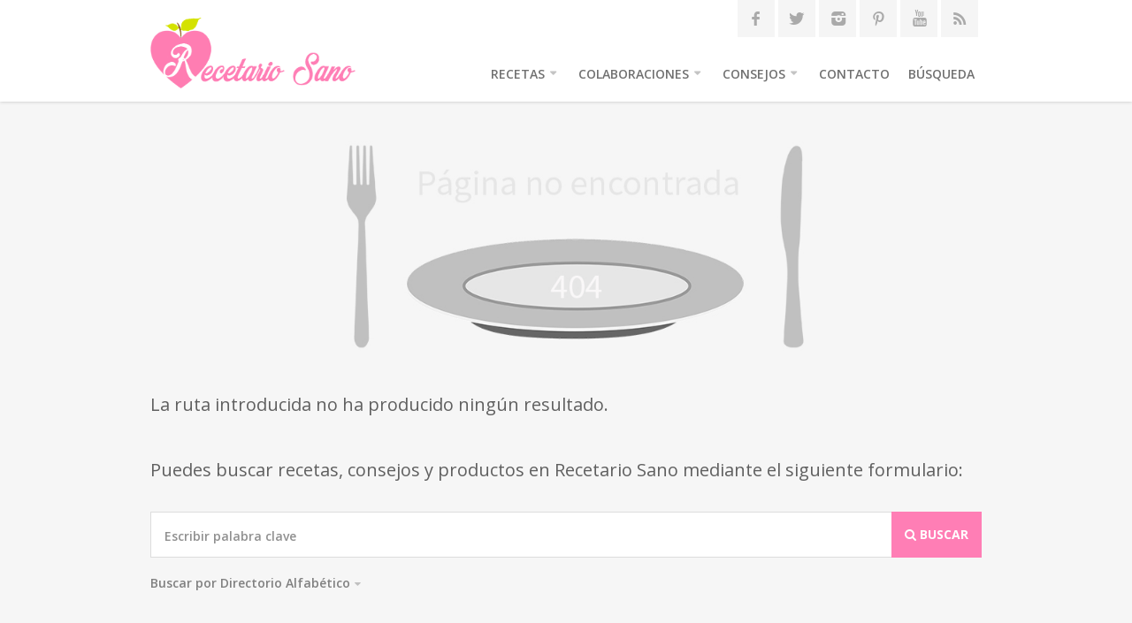

--- FILE ---
content_type: text/html; charset=utf-8
request_url: https://www.recetariosano.com/consejos/solidaridad/directory.html
body_size: 5463
content:
<!DOCTYPE html>
<!--[if IE 8 ]><html lang="es" class="ie ie8" lang="es"> <![endif]-->
<!--[if (gte IE 9)|!(IE)]><!--><html lang="es" lang="es"> <!--<![endif]-->
<head>

	<!-- Basic Page Needs
================================================== -->
<meta http-equiv="Content-Type" content="text/html; charset=utf-8">

<!-- Mobile Specific Metas
================================================== -->
<meta name="viewport" content="width=device-width, initial-scale=1, maximum-scale=1">

<!-- CSS
================================================== -->
<link href="//www.recetariosano.com/navigate/themes/recetariosano/css/style.css" rel="stylesheet" />
<link href="//www.recetariosano.com/navigate/themes/recetariosano/scripts/slick/slick.css" rel="stylesheet" />
<link href="//www.recetariosano.com/navigate/themes/recetariosano/scripts/slick/slick-theme.css" rel="stylesheet" type="text/css" />
<link href="//www.recetariosano.com/navigate/themes/recetariosano/css/listnav.css" rel="stylesheet" />
<link href="//www.recetariosano.com/navigate/themes/recetariosano/css/font-awesome.css" rel="stylesheet" />
<link href="//www.recetariosano.com/navigate/themes/recetariosano/css/colors/pink.css" rel="stylesheet" id="colors" />
<link href="//www.recetariosano.com/navigate/themes/recetariosano/css/custom.css" rel="stylesheet" />

<!--[if lt IE 9]>
<script type="text/javascript" src="https://cdnjs.cloudflare.com/ajax/libs/html5shiv/3.7.3/html5shiv.js"></script>
<![endif]-->

<style type="text/css">
    #wrapper
    {
        background-color: #fff;
        
          background-image: url("https://www.recetariosano.com/object?type=image&id=10");
        
    }
</style>

<title>Recetario Sano | not_found</title>
	<style type="text/css">  .navigatecms-image-left {   float: left;   margin: 10px 10px 10px 0px; }  .navigatecms-image-right {   float: right;   margin: 10px 0px 10px 10px; }</style>

<meta name="p:domain_verify" content="e673c7496ec323537d04853bfaf88987"/>
<meta name="language" content="es" />

<meta name="description" content="Blog con recetas fáciles y saludables para conseguir un estilo de vida sano. Recetas, consejos y recomendaciones nutricionales para tu día a día." />
<meta name="keywords" content="recetas sencillas,recetas sanas,healthy,sin gluten,sin carne,colaboraciones,campañas,cosejos,remedios naturales,testing,prueba productos,recetas,comida sana,pasteles,repostería,comida casera,sano,saludable,recetario,comida,vegetariana,vegetariano,vegetal,dieta,sin leche" />
<meta name="generator" content="Navigate CMS 2.9.5" />
<link href="https://www.recetariosano.com/object?wid=3&id=1&disposition=inline" rel="shortcut icon" />
<link rel="alternate" type="application/rss+xml" title="Recetario Sano" href="https://www.recetariosano.com/rss" />
<link rel="alternate" type="application/rss+xml" title="RSS completo" href="https://www.recetariosano.com/es/rss_completo" />
<link rel="alternate" type="application/rss+xml" title="Recetas y consejos" href="https://www.recetariosano.com/rss/recetas_y_consejos" />
<meta property="og:site_name" content="Recetario Sano"/>
<meta property="og:url" content="https://www.recetariosano.com/consejos/solidaridad/directory.html"/>



</head>

<body class="template_error">


<!-- Wrapper -->
<div id="wrapper">


	<!-- Header
    ================================================== -->
	<header id="header">

		<style type="text/css">
    @media screen and (max-width: 767px)
    {
        #navigation > ul
        {
            position: absolute;
            opacity: 0;
            z-index: -1;
        }
    }
</style>

<!-- Container -->
<div class="container">

    <!-- Logo / Mobile Menu -->
    <div class="four columns">
        <div id="logo">
            <a href="https://www.recetariosano.com"><img alt="image-3146"  src="https://www.recetariosano.com/object?type=image&id=3146" class="" /></a>
        </div>
    </div>


    <!-- Navigation
    ================================================== -->
    <div class="twelve columns navigation">

        <div class="block-social_links" ng-block-id="1"><ul class="social-icons header-social">
 <li><a rel="nofollow" class="facebook" href="https://www.facebook.com/profile.php?id=61552787219537" target="_blank"><i class="icon-facebook"></i></a></li>
 <li><a rel="nofollow" class="twitter" href="https://twitter.com/RecetarioSano" target="_blank"><i class="icon-twitter"></i></a></li>
 <li><a rel="nofollow" class="instagram" href="https://www.instagram.com/recetariosano/" target="_blank"><i class="icon-instagram"></i></a></li>
 <li><a rel="nofollow" class="pinterest" href="https://es.pinterest.com/thaispl/recetario-sano/" target="_blank"><i class="icon-pinterest"></i></a></li>
 <li><a rel="nofollow" class="youtube" href="https://www.youtube.com/user/recetariosano" target="_blank"><i class="icon-youtube"></i></a></li>
 <li><a class="rss" href="//www.recetariosano.com/rss" target="_blank"><i class="icon-rss"></i></a></li>
</ul></div>


        <nav id="navigation" class="menu nav-collapse">
            <ul class="menu_level_0 menu">
<li data-structure-id="1">
<a  href="https://www.recetariosano.com/es/recetas"  data-sid="1" >Recetas</a>
<ul class="menu_level_1 menu">
<li data-structure-id="5">
<a  href="https://www.recetariosano.com/es/recetas/aperitivos"  data-sid="5" >Aperitivos</a>

</li>
<li data-structure-id="7">
<a  href="https://www.recetariosano.com/es/recetas/platos_frios"  data-sid="7" >Platos Fríos</a>

</li>
<li data-structure-id="6">
<a  href="https://www.recetariosano.com/es/recetas/platos_calientes"  data-sid="6" >Platos Calientes</a>

</li>
<li data-structure-id="174">
<a  href="https://www.recetariosano.com/es/recetas/acompanamientos"  data-sid="174" >Acompañamientos</a>

</li>
<li data-structure-id="8">
<a  href="https://www.recetariosano.com/es/recetas/reposteria_sana"  data-sid="8" >Repostería sana</a>

</li>
<li data-structure-id="9">
<a  href="https://www.recetariosano.com/es/recetas/dulces_tentaciones"  data-sid="9" >Dulces Tentaciones</a>

</li>
<li data-structure-id="119">
<a  href="https://www.recetariosano.com/es/recetas/sugerencias"  data-sid="119" >Sugerencias</a>

</li>
</ul>
</li>
<li data-structure-id="2">
<a  href="https://www.recetariosano.com/es/colaboraciones"  data-sid="2" >Colaboraciones</a>
<ul class="menu_level_1 menu">
<li data-structure-id="10">
<a  href="https://www.recetariosano.com/es/productos/resenas"  data-sid="10" >Reseñas</a>

</li>
<li data-structure-id="11">
<a  href="https://www.recetariosano.com/es/productos/sorteos"  data-sid="11" >Sorteos</a>

</li>
<li data-structure-id="122">
<a  href="https://www.recetariosano.com/es/colaboraciones/reto_cocina_sana"  data-sid="122" >Reto Cocina Sana</a>

</li>
</ul>
</li>
<li data-structure-id="3">
<a  href="https://www.recetariosano.com/es/consejos"  data-sid="3" >Consejos</a>
<ul class="menu_level_1 menu">
<li data-structure-id="12">
<a  href="https://www.recetariosano.com/es/consejos/salud"  data-sid="12" >Salud</a>

</li>
<li data-structure-id="13">
<a  href="https://www.recetariosano.com/es/consejos/belleza"  data-sid="13" >Belleza</a>

</li>
<li data-structure-id="14">
<a  href="https://www.recetariosano.com/es/consejos/hogar"  data-sid="14" >Hogar</a>

</li>
<li data-structure-id="15">
<a  href="https://www.recetariosano.com/es/consejos/nutricion"  data-sid="15" >Nutrición</a>

</li>
<li data-structure-id="222">
<a  href="https://www.recetariosano.com/es/consejos/maternidad"  data-sid="222" >Maternidad</a>

</li>
<li data-structure-id="325">
<a  href="https://www.recetariosano.com/productos_recomendados"  data-sid="325" >Productos</a>

</li>
</ul>
</li>
<li data-structure-id="4">
<a  href="https://www.recetariosano.com/es/contacto"  data-sid="4" >Contacto</a>

</li>
<li data-structure-id="24">
<a  href="https://www.recetariosano.com/es/buscar"  data-sid="24" >Búsqueda</a>

</li>
</ul>
        </nav>

    </div>

</div>
<!-- Container / End -->

	</header>


<!-- Titlebar
================================================== -->
<section id="titlebar" class="browse-all">
	<!-- Container -->
	<div class="container">

		<div style="text-align: center">
			<img alt="error_404"  src="//www.recetariosano.com/navigate/themes/recetariosano/images/error_404.jpg" style="display: inline-block; width: 100%" />
		</div>

		<div class="sixteen columns">
			<h3 style="margin-bottom: 40px;">La ruta introducida no ha producido ningún resultado.</h3>
			<h3 style="margin-bottom: 10px;">Puedes buscar recetas, consejos y productos en Recetario Sano mediante el siguiente formulario:</h3>
		</div>

	</div>
	<!-- Container / End -->
</section>

<!-- Container -->
<div class="advanced-search-container">
	<div class="container">
		<div class="sixteen columns">
			<div id="advanced-search">

				<!-- Search Input -->
				<nav class="search-by-keyword">
					<form action="https://www.recetariosano.com/es/buscar" method="get">
						<input type="hidden" name="type" value="recipe_large,recipe_short" />
						<button><i class="fa fa-search"></i><span> Buscar</span></button>
						<input class="search-field" type="text" name="search" placeholder="Escribir palabra clave" value=""/>
					</form>
				</nav>
				<div class="clearfix"></div>


				<!-- Advanced Search Button -->
				<a href="#" class="adv-search-btn">Buscar por Directorio Alfabético <i class="fa fa-caret-down"></i></a>


				<!-- Extra Search Options -->
				<div class="extra-search-options closed">

					<div class="clearfix"></div>

                    <hr/>

                    <a class="button color" href="directory.html"><i class="fa fa-cutlery"></i> Ver listado completo de Recetas</a>
                    <a class="button color" href="directory.html"><i class="fa fa-eye"></i> Ver listado completo de Productos</a>
                    <a class="button color" href="directory.html"><i class="fa fa-heart"></i> Ver listado completo de Consejos</a>

					<div class="clearfix"></div>
					<div class="margin-top-10"></div>

				</div>
				<!-- Extra Search Options / End -->


			<div class="clearfix"></div>
			</div>

		</div>
	</div>
</div>





</div>
<!-- Wrapper / End -->


<!-- Footer
====<!-- Footer
================================================== -->
<!-- Footer
================================================== -->

<!-- Footer Bottom / Start -->
<div id="footer-top">

    <!-- Container -->
    <div class="container">

        <div class="sliderArrows">
            <a class="sliderPrevArrow"><i class="fa fa-angle-left"></i></a>
            <a class="sliderNextArrow"><i class="fa fa-angle-right"></i></a>
        </div>
        <h3 class="headline">Participo en
</h3>
        <span class="line margin-bottom-35"></span>
        <div class="clearfix"></div>

        <div id="footer_brand_wrapper">
            

                <div class="fBrand">
                    <a rel="nofollow" href="http://www.navigatecms.com" target="_blank"><img alt="image-24"  src="https://www.recetariosano.com/object?type=image&id=24&width=&height=&border=1" /></a>
                </div>
            


                <div class="fBrand">
                    <script type='text/javascript'>
document.write('<di'+'v style="display:block;margin-top:30px;" id="redfacilisimo"><'+'/div>');
var _redf = {d:false,ic:'2-1',bg:'f8f8f8',id:'804203'};
(function(){
var s=document.createElement('script'); s.type='text/javascript'; s.async=true; s.src='https://www.facilisimo.com/red/insignia.js';
var h=document.getElementsByTagName('script')[0]; h.parentNode.insertBefore(s,h);
})();
</script>

                </div>
            


                <div class="fBrand">
                    <a rel="nofollow" href="https://acalablanca.blogspot.com.es/p/reto-veo-veo.html" target="_blank"><img alt="image-2578"  src="https://www.recetariosano.com/object?type=image&id=2578&width=&height=&border=1" /></a>
                </div>
            


                <div class="fBrand">
                    <a rel="nofollow" href="http://www.azafranesycanelas.com/p/blog-page_18.html" target="_blank"><img alt="image-2672"  src="https://www.recetariosano.com/object?type=image&id=2672&width=&height=&border=1" /></a>
                </div>
            


                <div class="fBrand">
                    <a rel="nofollow" href="https://buenosybaratos.es/hogar-y-cocina/los-mejores-blogs-sobre-cocina/" target="_blank"><img alt="image-2974"  src="https://www.recetariosano.com/object?type=image&id=2974&width=&height=&border=1" /></a>
                </div>
            


                <div class="fBrand">
                    <a rel="nofollow" href="http://www.lacajitadenievesyelena.com/2014/03/cocinas-del-mundo.html" target="_blank"><img alt="image-2380"  src="https://www.recetariosano.com/object?type=image&id=2380&width=&height=&border=1" /></a>
                </div>
            


                <div class="fBrand">
                    <div style="text-align:center;">
<iframe src="//rcm-eu.amazon-adsystem.com/e/cm?t=seleneart-21&o=30&p=20&l=ur1&category=amazon_es&banner=08S6GR4DD0A013QJYWG2&f=ifr" width="120" height="90" scrolling="no" border="0" marginwidth="0" style="border:none;max-width:800px;max-height:600px;display:inline-block;" frameborder="0" allowtransparency="true"></iframe>
</div>

                </div>
            


                <div class="fBrand">
                    <a rel="nofollow" class="featured-recipe sidebar-banner" href="https://www.querecetas.com/" title="Que Recetas" target="_blank" style="width: calc(100% - 90px);">
  <img src="https://www.querecetas.com/widget/3/73" alt="Que Recetas" border="" />
</a>
                </div>
            


                <div class="fBrand">
                    <a rel="nofollow" class="featured-recipe sidebar-banner" title="Recetario Sano en myTaste " href="http://www.mytaste.es/search/?q=recetariosano" id="hr-kjljR" target="_blank" style="width: calc(100% - 40px); background-color: #f8f8f8; padding: 25px 20px 12px 20px;">
  <img src="http://widget.todareceta.es/blogcounter/image?image=red_m&blog_id=kjljR" alt="Top blogs de recetas" border="" />
  <script type="text/javascript">
    var hr_currentTime = new Date();var hr_timestamp = Date.parse(hr_currentTime.getMonth() + 1 + "/" + hr_currentTime.getDate() + "/" + hr_currentTime.getFullYear()) / 1000;
    //document.write('<scr'+'ipt type="text/javascript" src="http://widget.todareceta.es/blogcounter.js?blog_id=kjljR×tamp=' + hr_timestamp +'"></scr'+'ipt>');
  </script>          
</a>
                </div>
            
            
        </div>



    </div>
    <!-- Container / End -->

</div>
<!-- Footer Bottom / End -->

<div id="footer">

    <!-- Container -->
    <div class="container">

        

            

                <div class="four columns">
                    <p><img alt="image-3147"  src="https://www.recetariosano.com/object?wid=3&id=3147&width=310&height=107" width="310" height="107" /></p>
<p>Un blog con muchas recetas veganas, sin gluten, bajas en calorías y sanas para llevar un estilo de vida saludable. Descubre también todas los consejos nutricionales para mejorar tu día a día.</p>
                </div>

            

            

            

        


            

            

                <div class="four columns">

                    <!-- Headline -->
                    <h3 class="headline footer">Sígueme en</h3>
                    <span class="line"></span>
                    <div class="clearfix"></div>

                    <ul class="footer-links"><li><a rel="nofollow" href="https://www.facebook.com/profile.php?id=61552787219537" target="_blank" ><span>Facebook</span></a></li><li><a rel="nofollow" href="https://twitter.com/RecetarioSano" target="_blank" ><span>Twitter</span></a></li><li><a rel="nofollow" href="https://www.instagram.com/recetariosano/" target="_blank" ><span>Instagram</span></a></li><li><a rel="nofollow" href="https://es.pinterest.com/thaispl/recetario-sano/" target="_blank" ><span>Pinterest</span></a></li><li><a rel="nofollow" href="https://www.youtube.com/user/recetariosano" target="_blank" ><span>Youtube</span></a></li></ul>

                </div>

            

            

        


            

            

                <div class="four columns">

                    <!-- Headline -->
                    <h3 class="headline footer">Enlaces</h3>
                    <span class="line"></span>
                    <div class="clearfix"></div>

                    <ul class="footer-links"><li><a href=https://www.recetariosano.com/es/buscar><span>Búsqueda</span></a></li><li><a href=https://www.recetariosano.com/es/acerca_de_mi_y_recetario_sano><span>Sobre mí</span></a></li><li><a href=https://www.recetariosano.com/anúnciate_en_recetario_sano><span>Anúnciate en recetariosano</span></a></li><li><a href=https://www.recetariosano.com/es/colabora_conmigo><span>Colabora conmigo</span></a></li><li><a href=https://www.recetariosano.com/es/hablo_de_tu_producto><span>Hablo de tu producto</span></a></li><li><a href=https://www.recetariosano.com/colaboraciones_hechas><span>Colaboraciones hechas</span></a></li><li><a href=https://www.recetariosano.com/aviso_legal_y_privacidad><span>Aviso legal y privacidad</span></a></li></ul>

                </div>

            

            

        


            

            

            

                <div class="four columns">

                    <!-- Headline -->
                    <h3 class="headline footer">Newsletter</h3>
                    <span class="line"></span>
                    <div class="clearfix"></div>
                    <p>Suscríbete para estar al día de todas las novedades y consejos del blog.</p>
<p>Al inscribirte recibirás una <strong style="color: #ffffff;">Plantilla de Menú</strong> para que organices tu Dieta Semanal</p>

                    
                    <form action="?" method="post">
                        <input class="newsletter" type="text" name="newsletter-email" placeholder="Escribe tu e-mail..."/>
                        <button class="newsletter-btn" type="submit">Suscribirme</button>
                        <div style="padding-top: 8px;  font-style: italic;display: block;clear: both;">
                            <label style="font-size: 13px;"><input style="vertical-align: text-bottom;" type="checkbox" name="newsletter-legal" value="1" /> Acepto las <a href="https://www.recetariosano.com/aviso_legal_y_privacidad" target="_blank">condiciones legales</a></label>
                        </div>
                    </form>
                </div>

            

        

    </div>
    <!-- Container / End -->

</div>
<!-- Footer / End -->

<!-- Footer Bottom / Start -->
<div id="footer-bottom">

    <!-- Container -->
    <div class="container">

        <div class="eight columns">© 2026 | Creado por <a rel="nofollow" href="http://www.seleneart.com">Seleneart</a>. Gestionado con <a rel="nofollow" href="http://www.navigatecms.com">Navigate CMS</a>.<a rel="nofollow" href="https://www.freepik.com/free-vector/variety-of-valentine-patterns_1000075.htm"></a></div>
<p></p>

    </div>
    <!-- Container / End -->

</div>
<!-- Footer Bottom / End -->

<!-- Back To Top Button -->
<div id="backtotop"><a href="#"></a></div>

<!-- Java Script ================================================== -->

<script src="//www.recetariosano.com/navigate/themes/recetariosano/scripts/jquery-1.11.0.min.js" ></script>
<script src="//www.recetariosano.com/navigate/themes/recetariosano/scripts/jquery-migrate-1.2.1.min.js" ></script>
<script type="text/javascript">
    $("#navigation > ul").addClass("loaded");
    var current_template = "not_found";
</script>
<script src="//www.recetariosano.com/navigate/themes/recetariosano/scripts/jquery.superfish.js" ></script>
<script src="//www.recetariosano.com/navigate/themes/recetariosano/scripts/jquery.royalslider.min.js" ></script>
<script src="//www.recetariosano.com/navigate/themes/recetariosano/scripts/responsive-nav.js" ></script>
<script src="//www.recetariosano.com/navigate/themes/recetariosano/scripts/hoverIntent.js" ></script>
<script src="//www.recetariosano.com/navigate/themes/recetariosano/scripts/isotope.pkgd.min.js" ></script>
<script src="//www.recetariosano.com/navigate/themes/recetariosano/scripts/chosen.jquery.min.js" ></script>
<script src="//www.recetariosano.com/navigate/themes/recetariosano/scripts/jquery.tooltips.min.js" ></script>
<script src="//www.recetariosano.com/navigate/themes/recetariosano/scripts/jquery.magnific-popup.min.js" ></script>
<script src="//www.recetariosano.com/navigate/themes/recetariosano/scripts/jquery.pricefilter.js" ></script>
<script src="//www.recetariosano.com/navigate/themes/recetariosano/scripts/slick/slick.min.js" ></script>
<script src="//www.recetariosano.com/navigate/themes/recetariosano/scripts/jquery-listnav.min.js" ></script>
<script src="//www.recetariosano.com/navigate/themes/recetariosano/scripts/custom.js" ></script>
<script src="//www.recetariosano.com/navigate/themes/recetariosano/scripts/jquery.dotdotdot.min.js" ></script>
<script src="//www.recetariosano.com/navigate/themes/recetariosano/scripts/recetariosano.js" ></script>





<script type="text/javascript">

  var _gaq = _gaq || [];
  _gaq.push(['_setAccount', 'UA-24281268-1']);
  _gaq.push(['_setDomainName', '.recetariosano.com']);
  _gaq.push(['_trackPageview']);

  (function() {
    var ga = document.createElement('script'); ga.type = 'text/javascript'; ga.async = true;
    ga.src = ('https:' == document.location.protocol ? 'https://ssl' : 'http://www') + '.google-analytics.com/ga.js';
    var s = document.getElementsByTagName('script')[0]; s.parentNode.insertBefore(ga, s);
  })();

</script>

<script>function loadScript(a){var b=document.getElementsByTagName("head")[0],c=document.createElement("script");c.type="text/javascript",c.src="https://tracker.metricool.com/resources/be.js",c.onreadystatechange=a,c.onload=a,b.appendChild(c)}loadScript(function(){beTracker.t({hash:"d028eef8bcaaedca4fbe950f74dde246"})});</script>


<!-- Google tag (gtag.js) -->
<script async src="https://www.googletagmanager.com/gtag/js?id=G-2D07HN5GJW"></script>
<script>
  window.dataLayer = window.dataLayer || [];
  function gtag(){dataLayer.push(arguments);}
  gtag('js', new Date());

  gtag('config', 'G-2D07HN5GJW');
</script>

<div id="fb-root"></div>
<script>(function(d, s, id) {
  var js, fjs = d.getElementsByTagName(s)[0];
  if (d.getElementById(id)) return;
  js = d.createElement(s); js.id = id;
  js.src = 'https://connect.facebook.net/es_LA/sdk.js#xfbml=1&version=v3.2&appId=1162991627142088&autoLogAppEvents=1';
  fjs.parentNode.insertBefore(js, fjs);
}(document, 'script', 'facebook-jssdk'));</script>

</body>
</html>

--- FILE ---
content_type: text/css
request_url: https://www.recetariosano.com/navigate/themes/recetariosano/css/colors/pink.css
body_size: 389
content:
/* ------------------------------------------------------------------- */
/* Pink #d64391
---------------------------------------------------------------------- */
.rsDefaultInv .rsThumb.rsNavSelected {
	-webkit-box-shadow: inset 0px -1px 0px 0px rgba(50, 50, 50, 0.12), 1px 0px 0px 0px #d64391;
	-moz-box-shadow: inset 0px -1px 0px 0px rgba(50, 50, 50, 0.12), 1px 0px 0px 0px #d64391;
	box-shadow: inset 0px -1px 0px 0px rgba(50, 50, 50, 0.12), 1px 0px 0px 0px #d64391;
}

#current,
.menu ul li a:hover,
.menu ul > li:hover > a,
.menu ul ul,
.rsDefaultInv .rsThumb.rsNavSelected,
.rsDefault .rsThumb.rsNavSelected,
.ingredients input[type=checkbox]:checked + label:before {
	border-color: #d64391;
}


.alternative #current:hover,
.menu.alternative ul li a:hover,
.menu.alternative ul > li.sfHover > a {
	background-color: #d64391 !important;
}


.rsDefault .rsArrowIcn:hover,
a.print,
.ingredients input[type=checkbox]:checked + label:before,
#slider-prev:hover,
#slider-next:hover,
.search button,
.rsSlideTitle.tags ul li,
ul.categories li a:hover,
.post-icon,
.rate-recipe,
.comment-by a.reply:hover,
.newsletter-btn,
.product-button,
.search-by-keyword button,
.chosen-container .chosen-results li.highlighted,
.chosen-container-multi .chosen-choices li.search-choice,
.tabs-nav li.active a,
.ui-accordion .ui-accordion-header-active:hover,
.ui-accordion .ui-accordion-header-active,
a.nav-toggle.active,
.upload-btn,
a.button.color, input[type="button"], 
input[type="submit"],
a.button.light:hover,
.pagination ul li a.current-page { background-color: #d64391; }


.rsDefaultInv .rsThumb.rsNavSelected,
a.blockTitle:hover,
.rsDefault .rsThumb.rsNavSelected,
.rsDefault .rsThumbsArrow:hover,
.qtyplus:hover,
.qtyminus:hover,
.mfp-close:hover,
.mfp-arrow:hover,
.pagination .current,
.pagination ul li a:hover,
.pagination-next-prev ul li a:hover,
.highlight.color { background: #d64391; }


.author-box .title,
.author-box .contact a:hover,
ul.product_list_widget li a:hover,
a.adv-search-btn.active i,
a.adv-search-btn.active,
a.adv-search-btn:hover i,
a.adv-search-btn:hover,
.list-1.color li:before,
.list-2.color li:before,
.list-3.color li:before,
.list-4.color li:before { color: #d64391; }

--- FILE ---
content_type: text/css
request_url: https://www.recetariosano.com/navigate/themes/recetariosano/css/custom.css
body_size: 3661
content:
body
{
    font-size: 16px;
}

#header
{
    min-height: 115px;
    box-shadow: 0 0 4px 0 silver;
}

#logo
{
    /*margin-top: 40px;*/
}

#logo a img
{
    height: 80px;
}

.menu ul > li > a
{
    padding: 69px 16px 25px;
    font-size: 15px;
    text-transform: uppercase;
}

#current, .menu ul li a:hover, .menu ul > li:hover > a, .menu ul ul, .ingredients input[type="checkbox"]:checked + label::before, .menu .menu_option_active
{
    border-width: 3px;
    border-color: #FF7EB5;
}

.rating .star-rating::after
{
    content: "\f06e  \f06e  \f06e  \f06e  \f06e";
}

.rating .star-bg::after
{
    content: "\f06e  \f06e  \f06e  \f06e  \f06e";
}

ul.header-social
{
    float: right;
}

.author-box img
{
    width: 232px;
    height:170px;
    position: relative;
    top:0;
    right: 0;
    margin: 10px 0;
    border-radius: 0%;
}

.tags a
{
    background-color: #f3f3f3;
    padding: 5px 10px;
    margin: 5px;
    display: inline-block;
    color: #FF7EB5;
    transition: all 0.5s;
}

.tags a:hover
{
    background-color: #D64391;
    color: #fff;
}

.hover-icon
{
    background-color: rgba(214, 67, 145, 0.76);
}

a, a:visited, a.link, .link, .add-comment label span, #contact label span
{
    color:#D64391;
}

.featured-recipe-content h4
{
    font-size: 16px;
    width: 95%;
}

.featured-recipe::before
{
    background: none;
}

.widget .featured-recipe-content
{
    opacity: 0;
    transition: all 0.5s;
}

.widget .featured-recipe:hover .featured-recipe-content
{
    opacity: 1;
}

.widget .featured-recipe:hover::before,
.rsDefault .rsArrowIcn:hover, a.print, .ingredients input[type="checkbox"]:checked + label::before, #slider-prev:hover,
#slider-next:hover, .search button, .rsSlideTitle.tags ul li, ul.categories li a:hover, .post-icon, .rate-recipe, .comment-by a.reply:hover,
.newsletter-btn, .product-button, .search-by-keyword button, .chosen-container .chosen-results li.highlighted, .chosen-container-multi .chosen-choices li.search-choice,
.tabs-nav li.active a, .ui-accordion .ui-accordion-header-active:hover, .ui-accordion .ui-accordion-header-active, a.nav-toggle.active,
.upload-btn, a.button.color, input[type="button"], input[type="submit"], a.button.light:hover, .pagination ul li a.current-page,
.rsDefaultInv .rsThumb.rsNavSelected, a.blockTitle:hover, .rsDefault .rsThumb.rsNavSelected,
.rsDefault .rsThumbsArrow:hover, .qtyplus:hover, .qtyminus:hover, .mfp-close:hover, .mfp-arrow:hover, .pagination .current,
.pagination ul li a:hover, .pagination-next-prev ul li a:hover, .highlight.color,
.hover-cover
{
    background-color: #FF7EB5;
}

a.print
{
    color: #fff;
}

.rsDefaultInv .rsThumb:hover, input[type="button"]:hover, input[type="submit"]:hover, a.button:hover
{
    background-color: #bababa !important;
    color: #fff;
}

.widget .featured-recipe.sidebar-banner:hover::before
{
    background-color: #f8f8f8;
    opacity: 0.4;
}

.post-icon
{
    bottom: 0;
    top:auto;
}

.featured-recipe
{
    margin-bottom: 10px;
}

.featured-recipe.sidebar-banner .featured-recipe-content
{
    opacity: 1;
}

.rsSlide::before
{
    background-color: #d8d8d8;
    opacity: 0.3;
}

.rsSlideTitle.title a
{
    text-shadow: 3px 1px 8px #a6a6a6;
}

.post-icon.icon-info::before
{
    content:"\f129";
}

#footer img
{
    width: 100%;
}

.thumbnail-holder .recipe-collaboration-tag
{
    position: absolute;
    background-color: rgba(255, 246, 249, 0.79);
    color: #D64391;
    max-width: 75%;
    line-height: 16px;
    z-index: 3000;
    right: 0;
    left: auto;
    top: 10%;
    text-align: center;
    padding: 5px 10px;
    font-size: 14px;
}

.thumbnail-holder .recipe-collaboration-tag span.small-tag
{
    font-size: 10px;
    display: block;
}

hr
{
    margin: 30px 0;
}

.directory
{
    margin-bottom: 40px;
}

.directory a
{
    font-size: 20px;
    display: block;
    line-height: 35px;
}

.directory i
{
    margin-right: 10px;
}

#contact fieldset div
{
    float: left;
    margin-right: 15px;
}

#contact fieldset div input
{
    width: 252px;
}

#contact fieldset div.message
{
    float: none;
    display: block;
}

.recipe-header .title-alignment span
{
    margin-left: 10px;
}

.recipe-header .recipe-header-info
{
    margin-top: 9px;
    display: block;
    overflow: auto;
    clear: both;
    z-index: 100;
}

.recipe-header::before
{
    border-width: 32px;
}

.recipe-header .recipe-header-info .recipe-header-info-views
{
    margin-top: 10px;
    float: left;
    display: inline-flex;

}

.recipe-header .recipe-header-info .recipe-header-info-views i
{
    margin-right: 8px;
    font-size: 14px;
    margin-top: -4px;
    color: #FF7EB5;
}

.recipe-header .recipe-header-info .recipe-header-info-category
{
    float: right;
    font-size: 14px;
}


.recipeBackground::before
{
    background-color: #d8d8d8;
    opacity: 0.3;
}

.share-post
{
    margin-top: 30px;
}

.post-meta.date-post
{
    text-align: right;
    font-size: 14px;
}

form#add-review div
{
    float: left;
    margin-right: 10px;
}

form#add-review div.clearfix
{
    float: none;
    margin: auto;
}

form#add-review div.comment-subscription
{
        width: 100%;
}

form#add-review div.comment
{
    float: none;
    margin: 0;
}

ol img
{
    width: 100%;
}

.block-social_links
{
    float: right;
}

#navigation
{
    clear: right;
}

.grey_box,
.blockquote
{
    background-color: #F8F8F8;
    padding: 20px;
    border-left: solid 4px #ff7eb5;
}

.template_recipe #wrapper .container,
.template_product #wrapper .container,
.template_advice #wrapper .container
{
    margin-top: -40px;
    padding-top: 40px;
    background-color: #fff;
}

.template_search #wrapper .grid_container,
.template_error #wrapper .grid_container
{
    margin-top: -35px;
    padding-top: 40px;
    background-color: #fff;
}

.author-box img
{
    width: 100%;
    height:auto;
}

.featured-recipe img
{
    width: 100%;
    height:auto;
}

.featured-recipe
{
    width: 100%;
    height: auto;
}

.alignment
{
    z-index: 998;
}

.search-by-keyword button i
{
    display: inline-block;
}

.rsSlideTitle.tags ul li
{
    transition: background 0.5s;
}

.rsSlideTitle.tags ul li a
{
    background-color: #ff7eb5;
    color: #fff;
    margin: 0;
}

.rsSlideTitle.tags ul li:hover,
.rsSlideTitle.tags ul li a:hover
{
    background-color: #d64391;
}

.bar-views
{
    background-color: #fff;
    border-radius: 5px;
    width: 105px;
    border: 1px solid pink;
    height: 5px;
}

body.list_recipe .bar-views,
.related-posts .bar-views
{
    margin-top: 10px;
    float: left;
}

body.list_recipe .bar-views-icon,
body.template_products .bar-views-icon,

.related-posts .bar-views-icon
{
    display: inline-block;
    float: left;
    margin-right: 4px;
    font-size: 14px;
    color: #FF7EB5;
}

.bar-views-percent
{
    width: 0;
    background: #FF7DB2;
    height: 5px;
    border-radius: 5px;
}

.author-pattern
{
    text-align: right;
}

#homeSlider
{
    height: 515px;
    margin-bottom: 0;
}

.rsDefaultInv, .rsDefaultInv .rsOverflow, .rsDefaultInv .rsSlide, .rsDefaultInv .rsVideoFrameHolder, .rsDefaultInv .rsThumbs
{
    background: transparent;
}

/*
#homeSlider .rsThumbs
{
    width: 1262px;
}
*/

body.list_recipe .wrapper-container,
.wrapper-container
{
    width: 1262px;
    background-color: rgba(255, 255, 255, 0.7);
    margin: 0 auto;
    margin: 0 auto;
}

body.list_recipe .wrapper-container,
body.template_products .wrapper-container,
body.template_advices .wrapper-container,
body.template_contact .wrapper-container,
body.template_content .wrapper-container,
body.template_shoplink_list .wrapper-container,
body.template_shoplink_product .wrapper-container
{
    padding-top: 40px;
    padding-bottom: 30px;
}

body.template_products .recipeBackground,
body.template_advices .recipeBackground,
body.template_shoplink_list .recipeBackground,
body.template_products #titlebar,
body.template_advices #titlebar,
body.template_contact #titlebar,
body.template_content #titlebar
{
    margin-bottom: 0;
}

/*
body.template_products .recipe-meta,
body.template_advices .recipe-meta
{
    float: right;
    margin-top: 15px;
}


body.template_products .bar-views,
body.template_advices .bar-views
{
    float: left;
    margin-top: 50px;
}
*/

.list-item-footer-info
{
    display: block;
    clear: both;
    margin-top: 45px;
}

.list-item-footer-info .bar-views-icon
{
    float: left;
    color: #FF7EB5;
}

.list-item-footer-info .bar-views
{
    float: left;
    margin-left: 4px;
    margin-top: 8px;
}

.paginator
{
    margin: 20px 0 0;
    overflow: hidden;
    text-align: center;
}

.paginator a
{
    background-color: #f4f4f4;
    border-bottom: medium none;
    color: #909090;
    display: inline-block;
    font-weight: 700;
    margin: 0;
    padding: 9px 14px;
    transition: all 200ms ease-in-out 0s;
    line-height: 18px;
}

.paginator a[rel=next]
{
    float: right;
    color: #999;
    margin-right: 20px;
}

.paginator a[rel=prev]
{
    float: left;
    color: #999;
    margin: 0;
}

.paginator a:hover, .paginator a[rel=next]:hover, .paginator a[rel=prev]:hover
{
    background-color: #ff7eb5;
    color: #fff;
}

a.paginator-current
{
    background-color: #ff7eb5;
    color:#fff;
}

.recipe-header-info-category i
{
    margin-left: 10px;
}

.recipe-header-info-category a.brand:hover
{
    color: #d64391;
}

.related-posts
{
    width: calc(100% + 20px);
}

.sliderArrows
{
    position: absolute;
    right: 0;
    background: white;
    overflow: auto;
    width: 92px;
    height: 40px;
}

a.sliderPrevArrow,
a.sliderNextArrow
{
    background-color: #F8F8F8;
    color: #d8d8d8;
    display: block;
    font-size: 30px;
    margin-top: 2px;
    padding: 1px 10px;
    position: absolute;
    cursor: pointer;
    transition: all 0.5s;
}

a.sliderPrevArrow
{
    right: 55px;
}

a.sliderNextArrow
{
    right: 20px;
}

.recipe-box
{
    margin-right: 20px;
}


a.sliderPrevArrow:hover,
a.sliderNextArrow:hover
{
    background-color: #ff7eb5;
    color:#fff;
}

.widget.publicity.no-margin
{
    margin-bottom: 0;
}

.recipeBackground
{
    max-height: 300px;
}

ul.share-buttons li
{
    width: 68px;
}

form#add-review .comment_form_webuser
{
    overflow: auto;
    float: none;
    margin-bottom: 20px;
}

.comment_form_webuser img
{
    float: left;
    margin-right: 10px;
    margin-bottom: 10px;
}

.comment_form_webuser span
{
    line-height: 32px;
    color: #d64391;
}

.comment_form_webuser a
{
    display: block;
    font-size: 12px;
    color: #999;
}

form#add-review a.button
{
    color: #fff;
}

.recipePrint
{
    /*width: 700px;*/
    width: 670px;
    height: auto;
    clear: both;
}

.recipe-details.recipePrint
{
    /*width: 643px;*/
    width: auto;
    height: auto;
}

.recipeImagePrint
{
    /*
    text-align: right;
    margin-top: 20px;
    width: 700px;
    margin-left: 65px;
    */

    margin-top: 20px;
    width: 100%;

}

.notification.pinkbox, .notification.pinkbox strong {
    background-color: #ff7eb5;
    color: #fff;
}

/* Bottom Footer
------------------------------------- */
#footer-top
{
    background: #F8F8F8;
    color: #b0b0b0;
    padding: 18px 0;
}

.fBrand
{
    width: 180px;
}

.fBrand img
{
    width: 100%;
}

#footer-top .headline,
#footer-top .sliderArrows
{
    background-color: #F8F8F8;
}



@media only screen and (min-width: 960px) and (max-width: 1389px)
{
    body.list_recipe .wrapper-container,
    .wrapper-container
    {
        width: 1022px;
        max-width: 100%;
    }

    .recipe-details ul li
    {
        margin-bottom: 10px;
    }
}

@media only screen and (max-width: 959px)
{
    body.list_recipe .wrapper-container,
    .wrapper-container
    {
        width: 100%;
    }

    a.print
    {
        display: none;
    }
    .recipe-details ul li
    {
        margin-bottom: 10px;
    }
}

#homeSlider
{
    visibility: hidden;
}

/* homeSlider v1
.rsThumbsContainer
{
    width: 100% !important;
    transform: none !important;
}

.rsDefaultInv .rsThumb
{
    width: calc(20% - 31px);
}
*/

#facebook_connect_plugin
{
    margin-bottom: 16px;
    clear: both;
    overflow: auto;
    float: none !important;
}

#facebook_connect_plugin #facebook_connect_plugin_button
{
    max-width: 250px;
    /*background: #F8F8F8 !important;*/
    background: #fff !important;
    border-color: #fff !important;
    padding: 2px;
}

#facebook_connect_plugin img
{
    width: 24px !important;
    height: 24px !important;
}

#facebook_connect_plugin #facebook_connect_plugin_button a
{
    font-size: 14px;
    line-height: 24px;
    text-indent: 4px;
    background-color: transparent !important;
    border-color: #F8F8F8 !important;
    color: #365897;
}

#facebook_connect_plugin #facebook_connect_plugin_button:hover
{
    background: #365897 !important;
}

#facebook_connect_plugin #facebook_connect_plugin_button:hover a
{
    color: #fff;
}

.comment-success
{
    margin-top: 16px;
    padding: 15px 12px;
    border: solid 1px fff;
    background: #D2F7C1;
    color: #66a85e;
}

.comment-error
{
    margin-top: 16px;
    padding: 15px 12px;
    border: solid 1px fff;
    background: #ffbcbc ;
    color: #b84043;
}

.comment-by span.date
{
    font-size: 12px;
}

.templatePrint .recipe-details
{
    padding: 16px;
}

.templatePrint .ingredients-container,
.templatePrint .recipe-container
{
    display: block;
    width: 100%;
}

.templatePrint .grey_box,
.templatePrint .author-box,
.templatePrint .print-ads
{
    width: 100%;
    display: block;
}

.templatePrint .print-ads img
{
    text-align: center;
    margin: 0 auto;
}

.chosen-disabled
{
    opacity: .75;
}

.chosen-container-multi
{
    display: none;
}

.ln-letters a:hover, .ln-letters .ln-selected
{
    background: #ffbcbc;
    color: #b84043;
}

#recipe-directory ul
{
    margin: 16px 0;
}

#recipe-directory li
{
    margin: 4px 0;
}

#recipe-directory h3
{
    margin-top: 32px;
}

.ln-letters a
{
    font-size: 16px;
    padding: 2px 8px;
}

a.button.color
{
  color: #fff;
}

::-moz-selection
{
   background: #ff7eb5;
   color: #fff;
}


::selection
{
       background: #ff7eb5;
       color: #fff;
}

.numerito
{
  display: inline-block;
  vertical-align: top;
  margin-bottom: 4px;
  margin-right: 4px;
}

.blog-content img:not(.numerito):not(.originalImg)
{
  width: 100%;
  max-width: 100%;
  height: auto !important;
}

@media screen and (min-width: 768px)
{
  .comments ul li.comment-depth-1
  {
    margin-left: 180px
  }

  .comments ul li.comment-depth-2
  {
    margin-left: 240px
  }

  .comments ul li.comment-depth-3
  {
    margin-left: 300px
  }
}

.amazon-product .mediaholder img
{
    /*width: auto;
    height: 273px;
    */
    /*width: 100%;
    */
    height: 273px;
    margin: 4px auto;
    display: block;
    object-fit: contain;
}

.amazon-product .product-price small
{
    font-size: 65%;
    font-weight: normal;
    text-decoration: line-through;
}

.amazon-product h5
{
    display: block;
    text-align: center;
    height: 80px;
    padding: 0 8px;
}

.content-layout-rs-table
{
        border-spacing: 24px;
}

.content-layout-rs-table tr
{
        display: block;
        margin-bottom: 16px;
}

@media screen and (max-width: 480px)
{
    .content-layout-rs-table td
    {
        display: block;
    }
}

@media screen and (max-width: 990px)
{
    .menu ul > li > a
    {
        font-size: 14px;
        font-weight: normal;
        padding: 16px;
        text-transform: uppercase;
    }

    #navigation > ul
    {
        position: absolute;
        opacity: 0;
        z-index: -1;
    }

    #navigation > ul.loaded
    {
        position: inherit;
        opacity: 1;
        z-index: inherit;
    }

    .social-icons li a
    {
        width: 38px;
    }
}

.homeSliderMobile
{
        display: none;
        padding: 0 !important;
}

.homeSliderMobile img
{
        width: 100%;
}

.homeSliderMobile > div
{
        display: none;
}

.homeSliderMobileCaption
{
        display: block;
        text-align: center;
        font-size: 20px;
        padding: 10px;
        background-color: #F8F8F8;
        color: #606060;
}

@media screen and (max-width: 979px)
{
        .homeSliderDesktop
        {
                display: none;
        }

        .homeSliderMobile
        {
                display: block;
        }

        .homeSliderMobile > div
        {
            display: block;
        }
}

#homeSliderAlt.rsDefaultInv .rsThumb
{
        text-align: left;
        font-weight: bold;
        border-bottom-color: #e8e8e8;
}

#homeSlider.homeSliderDesktop
{
        padding-bottom: 0;
}

a.rsSlideTitle.button
{
        width: auto;
        padding: 10px 20px;
        position: absolute;
        bottom: 32px;
        left: 32px;
        background-color: #FF7DB2;
        color: #fff;
        transition: all 0.3s;
        z-index: 1000000;
}

a.rsSlideTitle.button:hover
{

        background-color: #F5F5F5;
        /*color: #606060;*/
}

.homeSliderDesktop img
{
        width: 100%;
        height: auto;
}

.slick-dots
{
        bottom: 48px;
}

.slick-dots li button::before
{
        font-size: 12px;
}

.slick-dots li button:hover::before
{
        color: #606060;
}

ul.slick-dots li.slick-active button::before
{
        color: #FF7DB2;
}

.block-after_recipe img
{
        max-width: 100%;
        height: auto;
}

@media screen and (max-width: 1400px)
{
    #logo a img
    {
        height: 80px;
    }
}

@media screen and (min-width: 990px) and (max-width: 1440px)
{
    .menu ul > li > a
    {
        padding: 30px 8px 15px;
        font-size: 14px;
        text-transform: uppercase;
    }
}

.recipe-box .thumbnail-holder a
{
    display: inline-block !important;
}

--- FILE ---
content_type: text/css
request_url: https://www.recetariosano.com/navigate/themes/recetariosano/css/responsive.css
body_size: 1607
content:
/*
* Based on Skeleton by Dave Gamache (www.getskeleton.com)
* Modified by Vasterad
*/


/* Table of Contents
==================================================
    #Base (1180 Grid)
    #Desktop (960 Grid)
    #Tablet (Portrait)
    #Mobile (Portrait)
    #Mobile (Landscape)
    #Clearing */
    
    
/* #Base (1180 Grid)
================================================== */

    .container                                  { position: relative; width: 1200px; margin: 0 auto; padding: 0; }
    .container .column,
    .container .columns                         { float: left; display: inline; margin-left: 10px; margin-right: 10px; }
    .row                                        { margin-bottom: 20px; }

    /* Nested Column Classes */
    .column.alpha, .columns.alpha               { margin-left: 0; }
    .column.omega, .columns.omega               { margin-right: 0; }

    /* Base Grid */
    .container .one.column,
    .container .one.columns                     { width: 55px;  }
    .container .two.columns                     { width: 130px; }
    .container .three.columns                   { width: 205px; }
    .container .four.columns                    { width: 280px; }
    .container .five.columns                    { width: 355px; }
    .container .six.columns                     { width: 430px; }
    .container .seven.columns                   { width: 505px; }
    .container .eight.columns                   { width: 580px; }
    .container .nine.columns                    { width: 655px; }
    .container .ten.columns                     { width: 730px; }
    .container .eleven.columns                  { width: 805px; }
    .container .twelve.columns                  { width: 880px; }
    .container .thirteen.columns                { width: 955px; }
    .container .fourteen.columns                { width: 1030px; }
    .container .fifteen.columns                 { width: 1105px; }
    .container .sixteen.columns                 { width: 1180px; }

    .container .one-third.column                { width: 380px; }
    .container .two-thirds.column               { width: 780px; }

    .container .twelve.sidebar-right.columns    { width: 860px; margin-right: 30px; }
    .container .twelve.sidebar-left.columns     { width: 860px; margin-left: 30px; }

    .container .four.recipe-box.columns,
    .container .four.shop.columns               { width: 273px; margin: 0 20px 0 0; }
    .line.rb { width: 97.7%; }

    body.boxed { width: 1280px; }
    
    /* Recipe List Style */
    .list-style .recipe-box-content   { width: 590px; margin-left: 270px; }
    .list-style .thumbnail-holder     { width: 270px; height: 238px; }



/* #Dekstop (960 Grid)
================================================== */

    /* Note: Design for a width of 960px */

    @media only screen and (min-width: 960px) and (max-width: 1389px) {
        .container                                  { position: relative; width: 960px; margin: 0 auto; padding: 0; }
        .container .column,
        .container .columns                         { float: left; display: inline; margin-left: 10px; margin-right: 10px; }
        .row                                        { margin-bottom: 20px; }

        /* Nested Column Classes */
        .column.alpha, .columns.alpha               { margin-left: 0; }
        .column.omega, .columns.omega               { margin-right: 0; }

        /* Base Grid */
        .container .one.column,
        .container .one.columns                     { width: 40px;  }
        .container .two.columns                     { width: 100px; }
        .container .three.columns                   { width: 160px; }
        .container .four.columns                    { width: 220px; }
        .container .five.columns                    { width: 280px; }
        .container .six.columns                     { width: 340px; }
        .container .seven.columns                   { width: 400px; }
        .container .eight.columns                   { width: 460px; }
        .container .nine.columns                    { width: 520px; }
        .container .ten.columns                     { width: 580px; }
        .container .eleven.columns                  { width: 640px; }
        .container .twelve.columns                  { width: 700px; }
        .container .thirteen.columns                { width: 760px; }
        .container .fourteen.columns                { width: 820px; }
        .container .fifteen.columns                 { width: 880px; }
        .container .sixteen.columns                 { width: 940px; }

        .container .one-third.column                { width: 300px; }
        .container .two-thirds.column               { width: 620px; }

        .container .twelve.sidebar-right.columns    { width: 680px; margin-right: 30px; }
        .container .twelve.sidebar-left.columns     { width: 680px; margin-left: 30px; }

        .container .four.recipe-box.columns,
        .container .four.shop.columns              { width: 213px; margin: 0 20px 0 0; }
        .related-posts .four.recipe-box             { width: 213px !important; }
        .line.rb { width: 97%; }

        body.boxed { width: 1040px; }

        /* List Style */
        .list-style .recipe-box-content   { width: 445px; margin-left: 235px; }
        .list-style .thumbnail-holder     { width: 235px; height: 286px; }

        .ordering { width: 213px !important }

    }


/* #Tablet (Portrait)
================================================== */

    /* Note: Design for a width of 768px */

    @media only screen and (min-width: 768px) and (max-width: 990px) {
        .container                                  { width: 100%; } /*768*/
        .container .column,
        .container .columns                         { margin-left: 10px; margin-right: 10px;  }
        .column.alpha, .columns.alpha               { margin-left: 0; margin-right: 10px; }
        .column.omega, .columns.omega               { margin-right: 0; margin-left: 10px; }
        .alpha.omega                                { margin-left: 0; margin-right: 0; }

        .container .one.column,
        .container .one.columns                     { width: calc(100% - 20px); }
        .container .two.columns                     { width: calc(100% - 20px); }
        .container .three.columns                   { width: calc(100% - 20px); }
        .container .four.columns                    { width: calc(100% - 20px); }
        .container .five.columns                    { width: calc(100% - 20px); }
        .container .six.columns                     { width: calc(100% - 20px); }
        .container .seven.columns                   { width: calc(100% - 20px); }
        .container .eight.columns                   { width: calc(100% - 20px); }
        .container .nine.columns                    { width: calc(100% - 20px); }
        .container .ten.columns                     { width: calc(100% - 20px); }
        .container .eleven.columns                  { width: calc(100% - 20px); }
        .container .twelve.columns                  { width: calc(100% - 20px) }
        .container .thirteen.columns                { width: calc(100% - 20px) }
        .container .fourteen.columns                { width: calc(100% - 20px); }
        .container .fifteen.columns                 { width: calc(100% - 20px); }
        .container .sixteen.columns                 { width: calc(100% - 20px); } /*  748 => 100% */

        .container .one-third.column                { width: calc(100% - 20px); }
        .container .two-thirds.column               { width: calc(100% - 20px); }

        .container .twelve.sidebar-right.columns    { width: calc(100% - 20px); margin: 0 auto; }
        .container .twelve.sidebar-left.columns    { width: calc(100% - 20px); margin: 0 auto; }

        .container .four.recipe-box.columns,
        .container .four.shop.columns               { width: 258px; margin: 0 20px 0 0; }
        .container .four.isotope-box.columns        { width: 236px; margin-left: 10px; margin-right: 10px; }
        .related-posts .four.recipe-box             { width: 258px !important; }
        .line.rb { width: 96.5%; }

        .list-style .recipe-box-content { width: 326px; margin-left: 220px; }
        .list-style .thumbnail-holder   { width: 220px; }

         body.boxed { width: 100%; }

         .ordering { width: 258px !important }

        .list-style .recipe-box-content       { width: 536px; margin-left:0; position: relative; }
        .list-style .thumbnail-holder         { width: 536px; position: relative !important; float: left; height: 280px !important; }
        .list-style .thumbnail-holder img     { width: 100% !important; height: auto !important; -webkit-transform: translateY(-25%); -ms-transform: translateY(-25%); transform: translateY(-25%); }

        .widget,
        .widget.search-form
        {
            width: 300px !important;
            margin: 0 auto 35px auto !important;
        }

        .featured-recipe img
        {
            left: 0 !important;
        }

    }

/*  #Mobile (Portrait)
================================================== */

    /* Note: Design for a width of 320px */

    @media only screen and (max-width: 767px) {
        .container { width: 300px; }
        .container .columns,
        .container .column { margin: 0; }

        .container .one.column,
        .container .one.columns,
        .container .two.columns,
        .container .three.columns,
        .container .four.columns,
        .container .five.columns,
        .container .six.columns,
        .container .seven.columns,
        .container .eight.columns,
        .container .nine.columns,
        .container .ten.columns,
        .container .eleven.columns,
        .container .twelve.columns,
        .container .thirteen.columns,
        .container .fourteen.columns,
        .container .fifteen.columns,
        .container .sixteen.columns,
        .container .one-third.column,
        .container .two-thirds.column,
        .container .twelve.sidebar-right.columns,
        .container .twelve.sidebar-left.columns,
        .container .five.sidebar-right.columns,
        .container .eleven.sidebar-right.columns { width: 300px; }
        
        .container .four.recipe-box.columns,
        .container .four.shop.columns                 { width: 300px; margin: 0; }
        .related-posts .four.recipe-box               { width: 300px !important; }
        .line.rb { width: 100%; }

        .ordering { width: 100% !important }

        body.boxed { width: 100%; }

        /* List Style */
        .list-style .recipe-box-content      { width: 100%; margin-left:0; position: relative; }
        .list-style .thumbnail-holder        { width: 100%; position: relative !important; float: none; height: auto; }
        .list-style .thumbnail-holder img    { width: 100% !important; height: auto !important; }
    }


/* #Mobile (Landscape)
================================================== */

    /* Note: Design for a width of 480px */

    @media only screen and (min-width: 480px) and (max-width: 767px) {
        .container { width: 420px; }
        .container .columns,
        .container .column { margin: 0; }

        .container .one.column,
        .container .one.columns,
        .container .two.columns,
        .container .three.columns,
        .container .four.columns,
        .container .five.columns,
        .container .six.columns,
        .container .seven.columns,
        .container .eight.columns,
        .container .nine.columns,
        .container .ten.columns,
        .container .eleven.columns,
        .container .twelve.columns,
        .container .thirteen.columns,
        .container .fourteen.columns,
        .container .fifteen.columns,
        .container .sixteen.columns,
        .container .one-third.column,
        .container .two-thirds.column,
        .container .twelve.sidebar-right.columns,
        .container .twelve.sidebar-left.columns,
        .container .five.sidebar-right.columns,
        .container .eleven.sidebar-right.columns { width: 420px; }

        body.boxed { width: 100%; }

        .container .four.recipe-box.columns,
        .container .four.shop.columns               { width: 420px; margin: 0; }
        .related-posts .four.recipe-box             { width: 420px !important; }
        .line.rb { width: 100%; }
        .ordering { width: 100% !important }

    }


/* #Clearing
================================================== */

    /* Self Clearing Goodness */
    .container:after { content: "\0020"; display: block; height: 0; clear: both; visibility: hidden; }

    /* Use clearfix class on parent to clear nested columns,
    or wrap each row of columns in a <div class="row"> */
    .clearfix:before,
    .clearfix:after,
    .row:before,
    .row:after {
      content: '\0020';
      display: block;
      overflow: hidden;
      visibility: hidden;
      width: 0;
      height: 0; }
    .row:after,
    .clearfix:after {
      clear: both; }
    .row,
    .clearfix {
      zoom: 1; }

    /* You can also use a <br class="clear" /> to clear columns */
    .clear {
      clear: both;
      display: block;
      overflow: hidden;
      visibility: hidden;
      width: 0;
      height: 0;
    }


--- FILE ---
content_type: text/javascript
request_url: https://www.recetariosano.com/navigate/themes/recetariosano/scripts/recetariosano.js
body_size: 1188
content:
$(document).on('ready', function()
{
    $('#homeSliderMobile').slick({
            infinite: true,
            autoplay: true,
            autoplaySpeed: 2000,
            arrows: false,
            dots: false,
            cssEase: 'linear',
            lazyLoad: 'ondemand',
            lazyLoadBuffer: 0
    });

    $('.homeSliderDesktop').slick({
            infinite: true,
            autoplay: true,
            autoplaySpeed: 3000,
            arrows: false,
            dots: true,
            fade: false,
            speed: 500,
            cssEase: 'linear',
            lazyLoad: 'ondemand',
            lazyLoadBuffer: 0
    });

    $(".widget.publicity").find('.featured-recipe').each(function()
    {
        if($(this).find("iframe").length > 0)
            $(this).removeClass('featured-recipe');
    });

    $('span.originalImg').each(function ()
    {
        $(this).find('img').addClass('originalImg');
    });

    var views_for_100 = 2500;
    $('.bar-views-percent').each(function()
    {
        var percent = 0;
        var views = $(this).data('views');
        if (views >= views_for_100)
        {
            percent= 100;
        }
        else
        {
            percent = views*100/views_for_100;
        }
        $(this).css('width', percent + '%');
    });

    $('.ingredients').each(function(ul_i)
    {
        $(this).find('li').each(function(li_i)
        {
            if($(this).find("label").length < 1)
            {
                var i = ul_i + "-" + li_i;

                $(this).html('<input name="check" type="checkbox"><label itemprop="ingredients">' + $(this).html() + '</label>');
                $(this).find('input')
                    .attr("id", "check-" + i)
                    .attr("value", "check-" + i);
                $(this).find('label')
                    .attr("for", "check-" + i)
            }
        });
    });

    $('.share-post a').on("click", function(e)
    {
        window.open($(this).attr("href"), null, 'width=640,height=400');

        e.stopPropagation();
        e.preventDefault();
        return false;
    });

    $('.reply').on("click", function(e)
    {
        e.stopPropagation();
        e.preventDefault();

        $('textarea[name=comment-message]').val(
            "@" + $(this).parent().find('strong:first').html() +  "\n" +
            $('textarea[name=comment-message]').val()
        );

        $('input[name=comment-reply_to]').val($(this).data('comment-id'));

        $('html,body').animate({'scrollTop': $('#comments').offset().top }, 500);
    });

    $('#homeSlider').css('visibility', 'visible');

    $('.related-posts').slick({
        infinite: true,
        slidesToShow: 3,
        slidesToScroll: 2,
        prevArrow: ".related-posts-arrows .sliderPrevArrow",
        nextArrow: ".related-posts-arrows .sliderNextArrow",
        responsive: [
            {
                breakpoint: 1024,
                settings: {
                    slidesToShow: 3,
                    slidesToScroll: 3,
                    infinite: true
                }
            },
            {
                breakpoint: 768,
                settings: {
                    slidesToShow: 2,
                    slidesToScroll: 2
                }
            },
            {
                breakpoint: 480,
                settings: {
                    slidesToShow: 1,
                    slidesToScroll: 1
                }
            }
        ]
    });

    $('#footer_brand_wrapper').slick({
        infinite: true,
        slidesToShow: 6,
        slidesToScroll: 6,
        prevArrow: "#footer-top .sliderPrevArrow",
        nextArrow: "#footer-top .sliderNextArrow",
        autoplay: "true",
        responsive: [
            {
                breakpoint: 1024,
                settings: {
                    slidesToShow: 4,
                    slidesToScroll: 4,
                    infinite: true
                }
            },
            {
                breakpoint: 768,
                settings: {
                    slidesToShow: 3,
                    slidesToScroll: 3
                }
            },
            {
                breakpoint: 480,
                settings: {
                    slidesToShow: 2,
                    slidesToScroll: 2
                }
            }
        ]
    });

    $('.widget.publicity').each(function()
    {
        if ( $(this).next().hasClass('widget publicity') )
        {
            if( $(this).next().find('h4.headline').length == 0 )
            {
                $(this).addClass('no-margin');
            }
        }
    });

    // force moving to anchor
    if (location.hash)
    {
        location.href = location.hash;
    }

    $('a.print').on("click", function(e)
    {
        e.preventDefault();
        e.stopPropagation();
        window.open('?print','targetWindow','toolbar=no,location=no,status=no,menubar=no,scrollbars=yes,resizable=yes,width=700,height=500')
    });

    $('button.newsletter-btn').on("click", function(e)
    {
            var form = $(this).parent();

            if(    $(form).find('input[name=newsletter-email]').val()=="" ||
                    !$(form).find('input[name=newsletter-legal]').is(":checked")
            )
            {
                e.stopPropagation();
                e.preventDefault();
                alert("Por favor, escribe tu e-mail y acepta las condiciones legales para suscribirte. Gracias.");
                return false;
            }

            return true;
    });

    if(current_template == "advices_list" || current_template == "advice_entry")
    {
            $('.widget.search-form input[name=type]').val("advice_entry");
    }
    if(current_template == "products_list" || current_template == "product_entry")
    {
            $('.widget.search-form input[name=type]').val("product_entry");
    }



});
